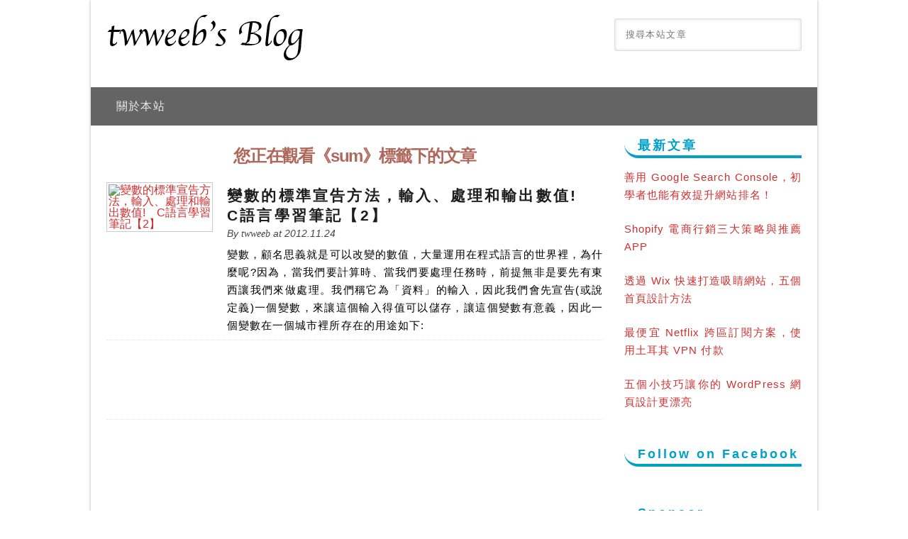

--- FILE ---
content_type: text/html; charset=UTF-8
request_url: https://twweeb.org/tag/sum/
body_size: 29710
content:
<!DOCTYPE html>
<html class="no-js" lang="zh-TW">
<head>
	<title>   sum-twweeb&#039;s Blog</title>
	<meta http-equiv="Content-Type" content="text/html; charset=UTF-8" />
	<meta name="robots" content="all" />
	<meta name="copyright" content="twweeb&#039;s Blog" />
	<meta name="revisit-after" content="1 days" />
	<meta name="rating" content="general" /> 
	<script src="//ajax.googleapis.com/ajax/libs/jquery/1.8.3/jquery.min.js?ver=1.8.3"></script>
	<link rel="alternate" type="application/rss+xml" title="RSS 2.0" href="https://twweeb.org/feed/" />
	<link rel="alternate" type="text/xml" title="RSS .92" href="https://twweeb.org/feed/rss/" />
	<link rel="alternate" type="application/atom+xml" title="twweeb&#039;s Blog Atom Feed" href="https://twweeb.org/feed/atom/" />
	<link rel="pingback" href="https://twweeb.org/xmlrpc.php" />
	<link rel="stylesheet" href="https://twweeb.org/wp-content/themes/itwweebpro/style.css?ver=1.0&author=twweeb" type="text/css" media="screen" />
	<link rel="apple-touch-icon" sizes="57x57" href="/images/site/apple-icon-57x57.png">
	<link rel="apple-touch-icon" sizes="60x60" href="/images/site/apple-icon-60x60.png">
	<link rel="apple-touch-icon" sizes="72x72" href="/images/site/apple-icon-72x72.png">
	<link rel="apple-touch-icon" sizes="76x76" href="/images/site/apple-icon-76x76.png">
	<link rel="apple-touch-icon" sizes="114x114" href="/images/site/apple-icon-114x114.png">
	<link rel="apple-touch-icon" sizes="120x120" href="/images/site/apple-icon-120x120.png">
	<link rel="apple-touch-icon" sizes="144x144" href="/images/site/apple-icon-144x144.png">
	<link rel="apple-touch-icon" sizes="152x152" href="/images/site/apple-icon-152x152.png">
	<link rel="apple-touch-icon" sizes="180x180" href="/images/site/apple-icon-180x180.png">
	<link rel="icon" type="image/png" sizes="192x192"  href="/images/site/android-icon-192x192.png">
	<link rel="icon" type="image/png" sizes="32x32" href="/images/site/favicon-32x32.png">
	<link rel="icon" type="image/png" sizes="96x96" href="/images/site/favicon-96x96.png">
	<link rel="icon" type="image/png" sizes="16x16" href="/images/site/favicon-16x16.png">
	<link rel="manifest" href="/manifest.json">
	<meta name="msapplication-TileColor" content="#ffffff">
	<meta name="msapplication-TileImage" content="/images/site/ms-icon-144x144.png">
	<meta name="theme-color" content="#ffffff">
	
	<script>$(function(){ $('nav > div > ul > li').hover(function(){ var _this = $(this), _subnav = _this.children('ul'); _subnav.stop(true, true).fadeIn(400);}, function(){ $(this).children('ul').stop(true, true).fadeOut(400); }); });</script>
	<script type="text/javascript" src="https://twweeb.org/wp-content/themes/itwweebpro/includes/jquery.masonry.min.js"></script>
<script type="text/JavaScript">
<!-- 
function MM_jumpMenu(targ,selObj,restore){ //v3.0
eval(targ+".location='"+selObj.options[selObj.selectedIndex].value+"'");
if (restore) selObj.selectedIndex=0;
}
//-->
</script><script async src="//pagead2.googlesyndication.com/pagead/js/adsbygoogle.js"></script><script>     (adsbygoogle = window.adsbygoogle || []).push({          google_ad_client: "ca-pub-3215074949429493",          enable_page_level_ads: true     });</script>
<!--[if lt IE 9]>
<script src="//html5shiv.googlecode.com/svn/trunk/html5.js"></script>
<![endif]--> 
<meta name='robots' content='max-image-preview:large' />
<link rel="alternate" type="application/rss+xml" title="訂閱《twweeb&#039;s Blog》&raquo; 標籤〈sum〉的資訊提供" href="https://twweeb.org/tag/sum/feed/" />
<script type="text/javascript">
window._wpemojiSettings = {"baseUrl":"https:\/\/s.w.org\/images\/core\/emoji\/14.0.0\/72x72\/","ext":".png","svgUrl":"https:\/\/s.w.org\/images\/core\/emoji\/14.0.0\/svg\/","svgExt":".svg","source":{"concatemoji":"https:\/\/twweeb.org\/wp-includes\/js\/wp-emoji-release.min.js?ver=6.2.8"}};
/*! This file is auto-generated */
!function(e,a,t){var n,r,o,i=a.createElement("canvas"),p=i.getContext&&i.getContext("2d");function s(e,t){p.clearRect(0,0,i.width,i.height),p.fillText(e,0,0);e=i.toDataURL();return p.clearRect(0,0,i.width,i.height),p.fillText(t,0,0),e===i.toDataURL()}function c(e){var t=a.createElement("script");t.src=e,t.defer=t.type="text/javascript",a.getElementsByTagName("head")[0].appendChild(t)}for(o=Array("flag","emoji"),t.supports={everything:!0,everythingExceptFlag:!0},r=0;r<o.length;r++)t.supports[o[r]]=function(e){if(p&&p.fillText)switch(p.textBaseline="top",p.font="600 32px Arial",e){case"flag":return s("\ud83c\udff3\ufe0f\u200d\u26a7\ufe0f","\ud83c\udff3\ufe0f\u200b\u26a7\ufe0f")?!1:!s("\ud83c\uddfa\ud83c\uddf3","\ud83c\uddfa\u200b\ud83c\uddf3")&&!s("\ud83c\udff4\udb40\udc67\udb40\udc62\udb40\udc65\udb40\udc6e\udb40\udc67\udb40\udc7f","\ud83c\udff4\u200b\udb40\udc67\u200b\udb40\udc62\u200b\udb40\udc65\u200b\udb40\udc6e\u200b\udb40\udc67\u200b\udb40\udc7f");case"emoji":return!s("\ud83e\udef1\ud83c\udffb\u200d\ud83e\udef2\ud83c\udfff","\ud83e\udef1\ud83c\udffb\u200b\ud83e\udef2\ud83c\udfff")}return!1}(o[r]),t.supports.everything=t.supports.everything&&t.supports[o[r]],"flag"!==o[r]&&(t.supports.everythingExceptFlag=t.supports.everythingExceptFlag&&t.supports[o[r]]);t.supports.everythingExceptFlag=t.supports.everythingExceptFlag&&!t.supports.flag,t.DOMReady=!1,t.readyCallback=function(){t.DOMReady=!0},t.supports.everything||(n=function(){t.readyCallback()},a.addEventListener?(a.addEventListener("DOMContentLoaded",n,!1),e.addEventListener("load",n,!1)):(e.attachEvent("onload",n),a.attachEvent("onreadystatechange",function(){"complete"===a.readyState&&t.readyCallback()})),(e=t.source||{}).concatemoji?c(e.concatemoji):e.wpemoji&&e.twemoji&&(c(e.twemoji),c(e.wpemoji)))}(window,document,window._wpemojiSettings);
</script>
<style type="text/css">
img.wp-smiley,
img.emoji {
	display: inline !important;
	border: none !important;
	box-shadow: none !important;
	height: 1em !important;
	width: 1em !important;
	margin: 0 0.07em !important;
	vertical-align: -0.1em !important;
	background: none !important;
	padding: 0 !important;
}
</style>
	<link rel='stylesheet' id='cf5_rps_css-css' href='https://twweeb.org/wp-content/plugins/related-posts-slider/styles/default/style.css?ver=2.2' type='text/css' media='all' />
<link rel='stylesheet' id='wp-block-library-css' href='https://twweeb.org/wp-includes/css/dist/block-library/style.min.css?ver=6.2.8' type='text/css' media='all' />
<link rel='stylesheet' id='classic-theme-styles-css' href='https://twweeb.org/wp-includes/css/classic-themes.min.css?ver=6.2.8' type='text/css' media='all' />
<style id='global-styles-inline-css' type='text/css'>
body{--wp--preset--color--black: #000000;--wp--preset--color--cyan-bluish-gray: #abb8c3;--wp--preset--color--white: #ffffff;--wp--preset--color--pale-pink: #f78da7;--wp--preset--color--vivid-red: #cf2e2e;--wp--preset--color--luminous-vivid-orange: #ff6900;--wp--preset--color--luminous-vivid-amber: #fcb900;--wp--preset--color--light-green-cyan: #7bdcb5;--wp--preset--color--vivid-green-cyan: #00d084;--wp--preset--color--pale-cyan-blue: #8ed1fc;--wp--preset--color--vivid-cyan-blue: #0693e3;--wp--preset--color--vivid-purple: #9b51e0;--wp--preset--gradient--vivid-cyan-blue-to-vivid-purple: linear-gradient(135deg,rgba(6,147,227,1) 0%,rgb(155,81,224) 100%);--wp--preset--gradient--light-green-cyan-to-vivid-green-cyan: linear-gradient(135deg,rgb(122,220,180) 0%,rgb(0,208,130) 100%);--wp--preset--gradient--luminous-vivid-amber-to-luminous-vivid-orange: linear-gradient(135deg,rgba(252,185,0,1) 0%,rgba(255,105,0,1) 100%);--wp--preset--gradient--luminous-vivid-orange-to-vivid-red: linear-gradient(135deg,rgba(255,105,0,1) 0%,rgb(207,46,46) 100%);--wp--preset--gradient--very-light-gray-to-cyan-bluish-gray: linear-gradient(135deg,rgb(238,238,238) 0%,rgb(169,184,195) 100%);--wp--preset--gradient--cool-to-warm-spectrum: linear-gradient(135deg,rgb(74,234,220) 0%,rgb(151,120,209) 20%,rgb(207,42,186) 40%,rgb(238,44,130) 60%,rgb(251,105,98) 80%,rgb(254,248,76) 100%);--wp--preset--gradient--blush-light-purple: linear-gradient(135deg,rgb(255,206,236) 0%,rgb(152,150,240) 100%);--wp--preset--gradient--blush-bordeaux: linear-gradient(135deg,rgb(254,205,165) 0%,rgb(254,45,45) 50%,rgb(107,0,62) 100%);--wp--preset--gradient--luminous-dusk: linear-gradient(135deg,rgb(255,203,112) 0%,rgb(199,81,192) 50%,rgb(65,88,208) 100%);--wp--preset--gradient--pale-ocean: linear-gradient(135deg,rgb(255,245,203) 0%,rgb(182,227,212) 50%,rgb(51,167,181) 100%);--wp--preset--gradient--electric-grass: linear-gradient(135deg,rgb(202,248,128) 0%,rgb(113,206,126) 100%);--wp--preset--gradient--midnight: linear-gradient(135deg,rgb(2,3,129) 0%,rgb(40,116,252) 100%);--wp--preset--duotone--dark-grayscale: url('#wp-duotone-dark-grayscale');--wp--preset--duotone--grayscale: url('#wp-duotone-grayscale');--wp--preset--duotone--purple-yellow: url('#wp-duotone-purple-yellow');--wp--preset--duotone--blue-red: url('#wp-duotone-blue-red');--wp--preset--duotone--midnight: url('#wp-duotone-midnight');--wp--preset--duotone--magenta-yellow: url('#wp-duotone-magenta-yellow');--wp--preset--duotone--purple-green: url('#wp-duotone-purple-green');--wp--preset--duotone--blue-orange: url('#wp-duotone-blue-orange');--wp--preset--font-size--small: 13px;--wp--preset--font-size--medium: 20px;--wp--preset--font-size--large: 36px;--wp--preset--font-size--x-large: 42px;--wp--preset--spacing--20: 0.44rem;--wp--preset--spacing--30: 0.67rem;--wp--preset--spacing--40: 1rem;--wp--preset--spacing--50: 1.5rem;--wp--preset--spacing--60: 2.25rem;--wp--preset--spacing--70: 3.38rem;--wp--preset--spacing--80: 5.06rem;--wp--preset--shadow--natural: 6px 6px 9px rgba(0, 0, 0, 0.2);--wp--preset--shadow--deep: 12px 12px 50px rgba(0, 0, 0, 0.4);--wp--preset--shadow--sharp: 6px 6px 0px rgba(0, 0, 0, 0.2);--wp--preset--shadow--outlined: 6px 6px 0px -3px rgba(255, 255, 255, 1), 6px 6px rgba(0, 0, 0, 1);--wp--preset--shadow--crisp: 6px 6px 0px rgba(0, 0, 0, 1);}:where(.is-layout-flex){gap: 0.5em;}body .is-layout-flow > .alignleft{float: left;margin-inline-start: 0;margin-inline-end: 2em;}body .is-layout-flow > .alignright{float: right;margin-inline-start: 2em;margin-inline-end: 0;}body .is-layout-flow > .aligncenter{margin-left: auto !important;margin-right: auto !important;}body .is-layout-constrained > .alignleft{float: left;margin-inline-start: 0;margin-inline-end: 2em;}body .is-layout-constrained > .alignright{float: right;margin-inline-start: 2em;margin-inline-end: 0;}body .is-layout-constrained > .aligncenter{margin-left: auto !important;margin-right: auto !important;}body .is-layout-constrained > :where(:not(.alignleft):not(.alignright):not(.alignfull)){max-width: var(--wp--style--global--content-size);margin-left: auto !important;margin-right: auto !important;}body .is-layout-constrained > .alignwide{max-width: var(--wp--style--global--wide-size);}body .is-layout-flex{display: flex;}body .is-layout-flex{flex-wrap: wrap;align-items: center;}body .is-layout-flex > *{margin: 0;}:where(.wp-block-columns.is-layout-flex){gap: 2em;}.has-black-color{color: var(--wp--preset--color--black) !important;}.has-cyan-bluish-gray-color{color: var(--wp--preset--color--cyan-bluish-gray) !important;}.has-white-color{color: var(--wp--preset--color--white) !important;}.has-pale-pink-color{color: var(--wp--preset--color--pale-pink) !important;}.has-vivid-red-color{color: var(--wp--preset--color--vivid-red) !important;}.has-luminous-vivid-orange-color{color: var(--wp--preset--color--luminous-vivid-orange) !important;}.has-luminous-vivid-amber-color{color: var(--wp--preset--color--luminous-vivid-amber) !important;}.has-light-green-cyan-color{color: var(--wp--preset--color--light-green-cyan) !important;}.has-vivid-green-cyan-color{color: var(--wp--preset--color--vivid-green-cyan) !important;}.has-pale-cyan-blue-color{color: var(--wp--preset--color--pale-cyan-blue) !important;}.has-vivid-cyan-blue-color{color: var(--wp--preset--color--vivid-cyan-blue) !important;}.has-vivid-purple-color{color: var(--wp--preset--color--vivid-purple) !important;}.has-black-background-color{background-color: var(--wp--preset--color--black) !important;}.has-cyan-bluish-gray-background-color{background-color: var(--wp--preset--color--cyan-bluish-gray) !important;}.has-white-background-color{background-color: var(--wp--preset--color--white) !important;}.has-pale-pink-background-color{background-color: var(--wp--preset--color--pale-pink) !important;}.has-vivid-red-background-color{background-color: var(--wp--preset--color--vivid-red) !important;}.has-luminous-vivid-orange-background-color{background-color: var(--wp--preset--color--luminous-vivid-orange) !important;}.has-luminous-vivid-amber-background-color{background-color: var(--wp--preset--color--luminous-vivid-amber) !important;}.has-light-green-cyan-background-color{background-color: var(--wp--preset--color--light-green-cyan) !important;}.has-vivid-green-cyan-background-color{background-color: var(--wp--preset--color--vivid-green-cyan) !important;}.has-pale-cyan-blue-background-color{background-color: var(--wp--preset--color--pale-cyan-blue) !important;}.has-vivid-cyan-blue-background-color{background-color: var(--wp--preset--color--vivid-cyan-blue) !important;}.has-vivid-purple-background-color{background-color: var(--wp--preset--color--vivid-purple) !important;}.has-black-border-color{border-color: var(--wp--preset--color--black) !important;}.has-cyan-bluish-gray-border-color{border-color: var(--wp--preset--color--cyan-bluish-gray) !important;}.has-white-border-color{border-color: var(--wp--preset--color--white) !important;}.has-pale-pink-border-color{border-color: var(--wp--preset--color--pale-pink) !important;}.has-vivid-red-border-color{border-color: var(--wp--preset--color--vivid-red) !important;}.has-luminous-vivid-orange-border-color{border-color: var(--wp--preset--color--luminous-vivid-orange) !important;}.has-luminous-vivid-amber-border-color{border-color: var(--wp--preset--color--luminous-vivid-amber) !important;}.has-light-green-cyan-border-color{border-color: var(--wp--preset--color--light-green-cyan) !important;}.has-vivid-green-cyan-border-color{border-color: var(--wp--preset--color--vivid-green-cyan) !important;}.has-pale-cyan-blue-border-color{border-color: var(--wp--preset--color--pale-cyan-blue) !important;}.has-vivid-cyan-blue-border-color{border-color: var(--wp--preset--color--vivid-cyan-blue) !important;}.has-vivid-purple-border-color{border-color: var(--wp--preset--color--vivid-purple) !important;}.has-vivid-cyan-blue-to-vivid-purple-gradient-background{background: var(--wp--preset--gradient--vivid-cyan-blue-to-vivid-purple) !important;}.has-light-green-cyan-to-vivid-green-cyan-gradient-background{background: var(--wp--preset--gradient--light-green-cyan-to-vivid-green-cyan) !important;}.has-luminous-vivid-amber-to-luminous-vivid-orange-gradient-background{background: var(--wp--preset--gradient--luminous-vivid-amber-to-luminous-vivid-orange) !important;}.has-luminous-vivid-orange-to-vivid-red-gradient-background{background: var(--wp--preset--gradient--luminous-vivid-orange-to-vivid-red) !important;}.has-very-light-gray-to-cyan-bluish-gray-gradient-background{background: var(--wp--preset--gradient--very-light-gray-to-cyan-bluish-gray) !important;}.has-cool-to-warm-spectrum-gradient-background{background: var(--wp--preset--gradient--cool-to-warm-spectrum) !important;}.has-blush-light-purple-gradient-background{background: var(--wp--preset--gradient--blush-light-purple) !important;}.has-blush-bordeaux-gradient-background{background: var(--wp--preset--gradient--blush-bordeaux) !important;}.has-luminous-dusk-gradient-background{background: var(--wp--preset--gradient--luminous-dusk) !important;}.has-pale-ocean-gradient-background{background: var(--wp--preset--gradient--pale-ocean) !important;}.has-electric-grass-gradient-background{background: var(--wp--preset--gradient--electric-grass) !important;}.has-midnight-gradient-background{background: var(--wp--preset--gradient--midnight) !important;}.has-small-font-size{font-size: var(--wp--preset--font-size--small) !important;}.has-medium-font-size{font-size: var(--wp--preset--font-size--medium) !important;}.has-large-font-size{font-size: var(--wp--preset--font-size--large) !important;}.has-x-large-font-size{font-size: var(--wp--preset--font-size--x-large) !important;}
.wp-block-navigation a:where(:not(.wp-element-button)){color: inherit;}
:where(.wp-block-columns.is-layout-flex){gap: 2em;}
.wp-block-pullquote{font-size: 1.5em;line-height: 1.6;}
</style>
<script type='text/javascript' src='https://twweeb.org/wp-includes/js/jquery/jquery.min.js?ver=3.6.4' id='jquery-core-js'></script>
<script type='text/javascript' src='https://twweeb.org/wp-includes/js/jquery/jquery-migrate.min.js?ver=3.4.0' id='jquery-migrate-js'></script>
<link rel="https://api.w.org/" href="https://twweeb.org/wp-json/" /><link rel="alternate" type="application/json" href="https://twweeb.org/wp-json/wp/v2/tags/150" /><link rel="EditURI" type="application/rsd+xml" title="RSD" href="https://twweeb.org/xmlrpc.php?rsd" />
<link rel="wlwmanifest" type="application/wlwmanifest+xml" href="https://twweeb.org/wp-includes/wlwmanifest.xml" />
<meta name="generator" content="WordPress 6.2.8" />
	<style type="text/css">.rps_sldrtitle{font-family:Arial,Helvetica,sans-serif;font-size:14px;font-weight:bold;font-style:normal;color:#333333;}.rps_wrapper{height:250px;background:#FFFFFF;color:#333333;border:0px solid ;font-family:Verdana,Geneva,sans-serif;font-size:12px;line-height:16px;}.rps_wrapper div.h1div{font-size:16px;line-height:20px;font-family:Georgia,Times New Roman,Times,serif;font-weight:bold;font-style:normal;border-bottom:0px solid #DFDFDF;}.rps_wrapper div.h1div a{color:#444444 !important;}.rps_wrapper div.h2div{font-family:Verdana,Geneva,sans-serif;font-size:12px;font-weight:bold;font-style:normal;color:#444444;line-height:16px;}.rps_content{border:0px solid #DFDFDF;top:260px;background-color:#f1f1f1;}img.rps_thumb{width:100px% !important;max-height:80px !important;float:left;margin:0 5px 5px 0 !important;}.rps_content div.pdiv{border-top:0px solid ;}a.rps_more{color:#ffffff !important;border:0px solid #DFDFDF;background-color: #00a0c8;}.rps_item{border:0px solid #DFDFDF;background:#f1f1f1;}.rps_item:hover div.h2div,.rps_list .selected div.h2div,.rps_item:active div.h2div{color:#ffffff;}.rps_item:hover, .selected{border-color:#00a0c8;background-color: #00a0c8;}</style>
    <script type="text/javascript">
	window._wp_rp_static_base_url = 'https://wprp.sovrn.com/static/';
	window._wp_rp_wp_ajax_url = "https://twweeb.org/wp-admin/admin-ajax.php";
	window._wp_rp_plugin_version = '3.6.4';
	window._wp_rp_post_id = '1790';
	window._wp_rp_num_rel_posts = '8';
	window._wp_rp_thumbnails = true;
	window._wp_rp_post_title = '%E8%AE%8A%E6%95%B8%E7%9A%84%E6%A8%99%E6%BA%96%E5%AE%A3%E5%91%8A%E6%96%B9%E6%B3%95%EF%BC%8C%E8%BC%B8%E5%85%A5%E3%80%81%E8%99%95%E7%90%86%E5%92%8C%E8%BC%B8%E5%87%BA%E6%95%B8%E5%80%BC%21%E3%80%80C%E8%AA%9E%E8%A8%80%E5%AD%B8%E7%BF%92%E7%AD%86%E8%A8%98%E3%80%902%E3%80%91';
	window._wp_rp_post_tags = ['%3F%3F%3F%3F', 'sum', 'foundation', 'c%3F%3F', 'code', 'c', '%3F%3F%3F%3F', 'c%2Fc%2B%2B', 'int', 'ab', 'div', 'return'];
	window._wp_rp_promoted_content = true;
</script>
<link rel="stylesheet" href="https://twweeb.org/wp-content/plugins/wordpress-23-related-posts-plugin/static/themes/vertical.css?version=3.6.4" />
<style type="text/css">
.related_post_title {
}
ul.related_post {
}
ul.related_post li {
}
ul.related_post li a {
}
ul.related_post li img {
}</style>
<script>
  (function(i,s,o,g,r,a,m){i['GoogleAnalyticsObject']=r;i[r]=i[r]||function(){
  (i[r].q=i[r].q||[]).push(arguments)},i[r].l=1*new Date();a=s.createElement(o),
  m=s.getElementsByTagName(o)[0];a.async=1;a.src=g;m.parentNode.insertBefore(a,m)
  })(window,document,'script','//www.google-analytics.com/analytics.js','ga');

  ga('create', 'UA-26190218-1', 'auto');
  ga('send', 'pageview');

</script>
</head>
	<body>
<div id="fb-root"></div><script>(function(d, s, id) {
  var js, fjs = d.getElementsByTagName(s)[0];
  if (d.getElementById(id)) return;
  js = d.createElement(s); js.id = id;
  js.src = "//connect.facebook.net/zh_TW/all.js#xfbml=1&appId=254396968020242";
  fjs.parentNode.insertBefore(js, fjs);
}(document, 'script', 'facebook-jssdk'));</script>
		<header id="header">
		<div id="header-content">
		<div id="title">
			<h1><a href="https://twweeb.org" >twweeb&#039;s Blog</a></h1>
		</div>
		<div id="search">
			<form name="twweeb-gse" action="https://twweeb.org/" method="get">
			<input type="text" placeholder="搜尋本站文章" onFocus="if(this.value==this.defaultValue) this.value=''" onBlur="if(this.value=='') this.value=this.defaultValue" name="s" id="keyword" size="28" />
			<input type="submit" value="搜尋" title="搜尋站內文章" style="display:none;"/>
			</form>
		</div></div>
		</header>
		<div class="fixed"></div>
			<nav id="nav-menu">
			<div class="menu-page-container"><ul id="menu-page" class="menu"><li id="menu-item-2415" class="menu-item menu-item-type-post_type menu-item-object-page menu-item-2415"><a href="https://twweeb.org/about/">關於本站</a></li>
</ul></div>			</nav>
		<div class="fixed"></div>
		<div id="content"> 
	<div id="main">
			<h2 class="archive">您正在觀看《sum》標籤下的文章</h3>
 			<div class="posts-list">
							<article id="post-1790" class="post-1790 post type-post status-publish format-standard hentry category-cc category-programming-language tag-c tag-code tag-foundation tag-sum tag-two-num-sum tag-236">
				<div class="entry">
					<div class="thumb">	<a title="變數的標準宣告方法，輸入、處理和輸出數值!　C語言學習筆記【2】" href="https://twweeb.org/variables-int-input-process-output/">
	<img src="https://twweeb.org/wp-content/themes/itwweebpro/includes/timthumb.php?src=https://postimages.twweeb.org/c-language-study/variables-int-input-process-output/01.png&h=150&w=150&zc=1&q=100" class="imgthumb" alt="變數的標準宣告方法，輸入、處理和輸出數值!　C語言學習筆記【2】" /></a>
</div>
					<div class="content">
						<h2><a class="title entry-title" href="https://twweeb.org/variables-int-input-process-output/" title="變數的標準宣告方法，輸入、處理和輸出數值!　C語言學習筆記【2】" rel="bookmark">變數的標準宣告方法，輸入、處理和輸出數值!　C語言學習筆記【2】</a></h2>
						<div class="meta">
							By <span class="vcard author"><i><span class="fn">twweeb</span></i></span> at <span class="updated">2012.11.24</span></div>
						<p>變數，顧名思義就是可以改變的數值，大量運用在程式語言的世界裡，為什麼呢?因為，當我們要計算時、當我們要處理任務時，前提無非是要先有東西讓我們來做處理。我們稱它為「資料」的輸入，因此我們會先宣告(或說定義)一個變數，來讓這個輸入得值可以儲存，讓這個變數有意義，因此一個變數在一個城市裡所存在的用途如下:</p>
											</div></div>
				</article>
									<div class="ads-post">
					<script type="text/javascript"><!--
					google_ad_client = "ca-pub-3215074949429493";
					/* twweeb-posts */
					google_ad_slot = "9637051695";
					google_ad_width = 468;
					google_ad_height = 60;
					//-->
					</script>
					<script type="text/javascript"
					src="https://pagead2.googlesyndication.com/pagead/show_ads.js">
					</script>
					</div>
                                                                         </div><!-- /post-->
           <nav id="page-navigate">
			           </nav>
				</div><!-- main END -->
			<aside id="sidebar">

		<div class="sidebar">
		<h3>最新文章</h3>
		<ul>
											<li>
					<a href="https://twweeb.org/improve-page-ranking-with-google-search-console/">善用 Google Search Console，初學者也能有效提升網站排名！</a>
									</li>
											<li>
					<a href="https://twweeb.org/shopify-ecommerce-marketing-strategies-and-helpful-app/">Shopify 電商行銷三大策略與推薦 APP</a>
									</li>
											<li>
					<a href="https://twweeb.org/five-tips-to-make-homepage-eye-catching-using-wix/">透過 Wix 快速打造吸睛網站，五個首頁設計方法</a>
									</li>
											<li>
					<a href="https://twweeb.org/the-cheapest-netflix-subscription-via-vpn/">最便宜 Netflix 跨區訂閱方案，使用土耳其 VPN 付款</a>
									</li>
											<li>
					<a href="https://twweeb.org/five-tips-to-make-wordpress-eye-catching/">五個小技巧讓你的 WordPress 網頁設計更漂亮</a>
									</li>
					</ul>

		</div><div class="widget_text sidebar"><h3>Follow on Facebook</h3><div class="textwidget custom-html-widget"><div data-href="https://www.facebook.com/twweeb/" data-tabs="timeline" data-width="250" data-height="350" data-small-header="true" data-adapt-container-width="false" data-hide-cover="false" data-show-facepile="false" class="fb-page fb_iframe_widget" fb-xfbml-state="rendered" fb-iframe-plugin-query="adapt_container_width=false&amp;app_id=113869198637480&amp;container_width=734&amp;height=350&amp;hide_cover=false&amp;href=https%3A%2F%2Fwww.facebook.com%2Ftwweeb%2F&amp;locale=en_US&amp;sdk=joey&amp;show_facepile=false&amp;small_header=true&amp;tabs=timeline&amp;width=250"><span style="vertical-align: bottom; width: 250px; height: 350px;"><iframe name="f179705d143c774" data-testid="fb:page Facebook Social Plugin" title="fb:page Facebook Social Plugin" allowtransparency="true" allowfullscreen="true" scrolling="no" allow="encrypted-media" style="border: medium none; visibility: visible; width: 250px; height: 350px;" src="https://www.facebook.com/v10.0/plugins/page.php?adapt_container_width=false&amp;app_id=113869198637480&amp;channel=https%3A%2F%2Fstaticxx.facebook.com%2Fx%2Fconnect%2Fxd_arbiter%2F%3Fversion%3D46%23cb%3Df3d0b3316144d2c%26domain%3Ddevelopers.facebook.com%26origin%3Dhttps%253A%252F%252Fdevelopers.facebook.com%252Ff38121f65e437ae%26relation%3Dparent.parent&amp;container_width=734&amp;height=350&amp;hide_cover=false&amp;href=https%3A%2F%2Fwww.facebook.com%2Ftwweeb%2F&amp;locale=en_US&amp;sdk=joey&amp;show_facepile=false&amp;small_header=true&amp;tabs=timeline&amp;width=250" class="" width="250px" height="350px" frameborder="0"></iframe></span></div></div></div><div class="sidebar"><h3>Sponsor</h3>			<div class="textwidget"><div class="textwidget">
<div id="patronage">
<form action="https://www.paypal.com/cgi-bin/webscr" method="post" style="margin: 0px auto; text-align: center; display: block;" target="_blank"> 
<input type="hidden" name="cmd" value="_xclick">
<input type="hidden" name="business" value="twweeb.org@gmail.com">
<input type="hidden" name="lc" value="TW">
<input type="hidden" name="item_name" value="Patronage TWweeb">
<input type="hidden" name="button_subtype" value="services">
<input type="hidden" name="item_number" value="patronage">
<input type="hidden" name="button_subtype" value="services">
<input type="hidden" name="no_note" value="0">
<input type="hidden" name="currency_code" value="TWD">
<input type="hidden" name="bn" value="PP-BuyNowBF:btn_buynowCC_LG_wCUP.gif:NonHostedGuest">
<select name="os0">
	<option value="(1)" >(1) NT$100 TWD</option>
	<option value="(2)" >(2) NT$300 TWD</option>
	<option value="(3)" >(3) NT$500 TWD</option>
	<option value="(4)" >(4) NT$1,000 TWD</option>
	<option value="(5)" >(5) NT$2,000 TWD</option>
</select>
<input type="hidden" name="currency_code" value="TWD">
<input type="hidden" name="option_select0" value="(1)">
<input type="hidden" name="option_amount0" value="100">
<input type="hidden" name="option_select1" value="(2)">
<input type="hidden" name="option_amount1" value="300">
<input type="hidden" name="option_select2" value="(3)">
<input type="hidden" name="option_amount2" value="500">
<input type="hidden" name="option_select3" value="(4)">
<input type="hidden" name="option_amount3" value="1000">
<input type="hidden" name="option_select4" value="(5)">
<input type="hidden" name="option_amount4" value="2000">
<input type="hidden" name="option_index" value="0">
<input type="submit" border="0" value="PayPal贊助" title="(PayPal)贊助 TWweeb" name="submit" alt="PayPal贊助" style="margin-top:10px;">
</form>
</div>
<div class="oneway"></div></div></div>
		</div><div class="widget_text sidebar"><div class="textwidget custom-html-widget"><div id="sideads" class="" style="text-align: center;">
<script async src="//pagead2.googlesyndication.com/pagead/js/adsbygoogle.js"></script>
<!-- twweeb-sidebar-160 -->
<ins class="adsbygoogle"
     style="display:inline-block;width:160px;height:600px"
     data-ad-client="ca-pub-3215074949429493"
     data-ad-slot="3732690490"></ins>
<script>
(adsbygoogle = window.adsbygoogle || []).push({});
</script>
</div></div></div></aside>			<div class="fixed"></div>
				</div><!-- content END -->
			<div class="fixed"></div>
			<div class="copyright">CopyRight・2026・<a href="http://tw.wordpress.org/" title="WordPress.Org" target="_blank">WordPress</a> Open Source Technique・<a href="https://twnoc.net/whmcs/aff.php?aff=1386" title="技術提供：遠振資訊" target="_blank">遠振資訊</a>・<a href="/about/" title="關於本站">關於本站</a>・<a href="/privacy-policy/" title="隱私權政策">隱私權政策</a></div>
			<div class="fixed"></div>
			    <script type="text/javascript">
	  var rps_ht = 250	</script>
<script type='text/javascript' src='https://twweeb.org/wp-content/plugins/related-posts-slider/js/jquery.easing.1.3.js?ver=2.2' id='cf5_easing-js'></script>
<script type='text/javascript' src='https://twweeb.org/wp-content/plugins/related-posts-slider/js/cf5.rps.js?ver=2.2' id='cf5_rps-js'></script>
	</body>
</html>

--- FILE ---
content_type: text/html; charset=utf-8
request_url: https://www.google.com/recaptcha/api2/aframe
body_size: 250
content:
<!DOCTYPE HTML><html><head><meta http-equiv="content-type" content="text/html; charset=UTF-8"></head><body><script nonce="OpLioJNUy89Qk2_FDhKCAw">/** Anti-fraud and anti-abuse applications only. See google.com/recaptcha */ try{var clients={'sodar':'https://pagead2.googlesyndication.com/pagead/sodar?'};window.addEventListener("message",function(a){try{if(a.source===window.parent){var b=JSON.parse(a.data);var c=clients[b['id']];if(c){var d=document.createElement('img');d.src=c+b['params']+'&rc='+(localStorage.getItem("rc::a")?sessionStorage.getItem("rc::b"):"");window.document.body.appendChild(d);sessionStorage.setItem("rc::e",parseInt(sessionStorage.getItem("rc::e")||0)+1);localStorage.setItem("rc::h",'1768681730235');}}}catch(b){}});window.parent.postMessage("_grecaptcha_ready", "*");}catch(b){}</script></body></html>

--- FILE ---
content_type: text/css
request_url: https://twweeb.org/wp-content/themes/itwweebpro/style.css?ver=1.0&author=twweeb
body_size: 19843
content:
/*
Theme Name: iTWweeb Pro 1
Theme URI: http://twweeb.org/
Description: 
Version: 1.0
Author: TWweeb
Author URI: http://twweeb.org/
Tags: blue, jquery, slider, swipeUI, blog, customized, custom-menu, theme-options, two-columns, 客製選項, 後臺控制
*/
/* Reset */
html, body, div, span, applet, object, iframe, 
h1, h2, h3, h4, h5, h6, p, blockquote, pre, 
a, abbr, acronym, address, big, cite, code, 
del, dfn, em, img, ins, kbd, q, s, samp, 
small, strike, strong, sub, sup, tt, var, 
b, u, i, center, 
dl, dt, dd, ol, ul, li, 
fieldset, form, label, legend, 
table, caption, tbody, tfoot, thead, tr, th, td, 
article, aside, canvas, details, embed, 
figure, figcaption, footer, header, hgroup, 
menu, nav, output, ruby, section, summary, 
time, mark, audio, video {
	margin : 0;
	padding : 0;
	border : 0;
	font-size : 100%;
	font : inherit;
	vertical-align : baseline;
}
/* HTML5 display-role reset for older browsers */
article, aside, details, figcaption, figure, footer, header, hgroup, menu, nav, section {display : block;}
body {line-height : 1;}
ol, ul {list-style : none;}
blockquote, q {quotes : none;}
blockquote:before, 
blockquote:after, 
q:before, 
q:after {
	content : none;
}
table {border-collapse : collapse;border-spacing : 0;}
* {margin : 0 auto;}
/* Start */
/* Classical elements */
p, ul, ol, dl, blockquote, table, nav {
	font-size : 15px;
	line-height : 1.7em;;
	letter-spacing : 0.07em;
	margin : 15px 0;
	text-align : justify;
}

figcaption{
	margin:0 auto;
	text-align: center;
	color: #999;
	font-size: 80%;
	padding:5px 0;
}

img, 
a img {
	border : 0;
	}
p {
	font : 15px/1.7em Roboto, PingFang, '黑體-繁', 'Heiti TC', '蘋果儷中黑', 'Apple LiGothic Medium', '微軟正黑體', 'Microsoft JhengHei', sans-serif;
	letter-spacing : 0.07em;
	margin : 15px 0;
	text-align : justify;
}
.aligncenter {
	display: block;
	margin-left: auto;
	margin-right: auto;
}

.alignleft {
	float: left;
}

.alignright {
	float: right;
}
a {
	text-decoration : none;
	outline : none;
	hlbr : expression(this.onFocus=this.blur());
	color: #D02E2E;
}
a:hover {
	text-decoration : none;
	outline : none;
	hlbr : expression(this.onFocus=this.blur());
}
.entry > .context a:hover{
	text-decoration : none;
	border-bottom: 1px dashed #D02E2E;
}
h1, h2, h3, h4, h5, h6 {
	font-weight : 700;
	letter-spacing : -0.05em;
	margin : 10px 0 0;
	font-family : Roboto, PingFang, '黑體-繁', 'Heiti TC', '蘋果儷中黑', 'Apple LiGothic Medium', '微軟正黑體', 'Microsoft JhengHei', sans-serif;
}
h1 {font-size : 2em;}
h2 {font-size : 1.5em;}
h3 {font-size : 1.125em;}
h4 {font-size : 1.125em;}
h5 {font-size : 0.99em;}
h6 {font-size : 0.85em;}
html { 
	/*background:#f2f2f2;*/
	background:url('img/bg.png') repeat scroll 0 0 transparent;
	background-attachment: fixed;
	width:100%;
	height:100%;
}
body {
	position:relative;
	z-index:1;
	min-height:100%;
	width:980px;
	margin:0 auto;
	padding:0 22px;
	background:#fff;
	border:1px solid #d9d9d9;
	font-family : Roboto, PingFang, '黑體-繁', 'Heiti TC', '蘋果儷中黑', 'Apple LiGothic Medium', '微軟正黑體', 'Microsoft JhengHei', sans-serif;
	overflow-x:hidden;
	overflow-y:auto;
	*overflow-y:visible;
	-webkit-box-shadow:0 0 4px rgba(0,0,0,.3);
	   -moz-box-shadow:0 0 4px rgba(0,0,0,.3);
	        box-shadow:0 0 4px rgba(0,0,0,.3);
}
body:nth-child(1n) {border:none; }
body:before {
	content:'.';
	display:block;
	height:0;
	clear:both;
	visibility:hidden;
}

pre {
	padding: 10px 5px 10px 22px;
	margin: 10px 15px;
	border: 1px solid #CCC;
	font:13px/120% 'Courier New';
	letter-spacing: 0.07em;
	background: #F5F5F5 url(img/code.gif) no-repeat scroll left top;	
	text-align: justify;
	overflow: auto;
	color:#333;
}
em,i {font-family: Georgia,"Times New Roman","Bitstream Charter",Times,serif;font-style: italic;}
code, kbd {background:#DDD; padding:2px; border:1px solid #ccc;color:#000;margin:0 1px;}
strong, b {font-weight:bold;}
blockquote {
	margin:0.8em 20px;
	border-left: 5px solid rgb(0, 187, 0);
	padding: 10px 10px 5px;
	word-wrap: break-word;
	font-size: 0.875em;
	background: #EBEBEB;
	color: rgb(29,29,29);
}
ul, ol{
	padding-left:20px;
}
ol li {
	list-style: decimal;
	padding-bottom: 1em;
}
ul li {
	list-style:disc;
	padding-bottom: 1em;
}

blockquote ol{
     list-style-type: upper-roman;
}
blockquote ul, blockquote ol{
    margin-left:10px;
}
blockquote ol{
     list-style-type: upper-roman;
}
.entry blockquote img {max-width:95%;height:auto;}
.fixed{
	clear:both;
}
header#header {
	width:100%;
	display:inline-block;
	padding:10px 0;
}
div#title {
	width:400px;
	height:66px;
	float:left;
}
div#title h1 > a{
	background:url("/images/site/logo.png") no-repeat scroll 0 0 transparent;
	text-indent: -999em;
	display: block;
	width:359px;
	height:66px;
	margin:0;
	padding:0;
}
div#search {
	float:right;
	padding:1rem 0;
}
div#search input {
	padding:0.9rem;
	border-radius:3px;
	-webkit-border-radius : 3px;
	-moz-border-radius : 3px;
	box-shadow: 0px 0px 5px rgb(221, 221, 221) inset;
	background-color: rgb(255, 255, 255);
	border: 1px solid rgb(221, 221, 221);
	color: rgba(29, 29, 29, 0.5);
	letter-spacing:0.09rem;
}
div#search input:hover,
div#search input:focus {
	color: rgba(29, 29, 29, 1);
}

.whnm{
    margin: 0.4rem 0;
    padding: 0.3rem 0;
    width: 100%;
    font: 0.87em "微軟正黑體","Microsoft JhengHei";
    border-bottom:1px solid #f1f1f1;
}
.whnm li {
	float: left;
	list-style: none;
}
.whnm li a {
	text-decoration: none;
}
.whnm li a span[itemprop="title"]:hover{
	text-decoration: underline;
}
.back_post {
    margin-bottom: 5px;
    width: 700px;
    font: 0.87em "微軟正黑體","Microsoft JhengHei";
}
.next_post {
    border-bottom: 1px dotted #EEEEEE;
    width: 700px;
    font: 0.87em "微軟正黑體","Microsoft JhengHei";
    margin-bottom: 3px;
    padding-bottom: 3px;
    text-align: right;
}
/** Menu **/
#nav-menu {
	width:1024px;
	background:rgb(100,100,100);
	margin: 5px 0 5px -22px;
}
#nav-menu ul,
#nav-menu li {
	padding:0;
	list-style:disc;
}
#nav-menu > div > ul {
	padding:0 22px;
	width:980px;
	margin: 22px 0 0 0;
	overflow-x:hidden;
	overflow-y:auto;
	*overflow-y:visible;
}
#nav-menu ul > li {float:left;}
#nav-menu a{
	padding: 0.9rem;
	font-size: 1rem;
	display:block;
	-moz-transition : all 0.2s;
	-webkit-transition : all 0.2s;
	-o-transition : all 0.2s;
	color : #EBEBEB;
}
#nav-menu a:hover {
	color:rgb(255,255,255);
	text-decoration : none;
}
#nav-menu ul li {
	display: inline-block;
	text-align: left;
}
#nav-menu ul li:hover > ul {
	display : block;
	opacity: 100;
}
#nav-menu ul ul {
	background:rgb(100,100,100);
	display : none;
	z-index : 10;
	margin:0;
	opacity: 0;
	overflow-x:hidden;
	overflow-y:auto;
	*overflow-y:visible;
	position : absolute;
}
#nav-menu ul ul a {
	width : 200px;
	border: 1px solid #eee;
	border-top: none;
	letter-spacing: 0;
	padding: 0.9rem;
	position: relative;
	width: 200px;
}
#content {
	width:980px;
	display:inline-block;
}
#main {
	width:700px;
	margin:0 10px 0 0;
	float:left;
}
.imgthumb {
	width:150px;
	height:150px;
	border:1px solid #CCC;
	margin:5px 6px 5px 0;
	padding:2px;
}
#main article{
	border-bottom:1px dotted #E6E6E6;
	margin-bottom:20px;
}
.entry {
	width:700px;
	margin:0;
	display:inline-block;
}
.entry p {
	margin-bottom:5px;
	margin-top:10px;
}
.entry img {
	max-width:690px;
	height:auto;
}
.entry h2 {
	font-size: 1.3rem;
	line-height: 1.39;
	letter-spacing: 0.2rem;
}
.entry a.title {
	color:rgb(29,29,29);
}
.entry a.title:hover{
	color:rgb(150,150,150);
	text-decoration:none;
}
.entry .meta {
	font-size:0.9rem;
	font-style: italic;
	color:rgb(70,70,70);
	padding:0.3rem 0 0;
}
.entry .content {
	width:530px;
	float:right;
}
.entry a.title h2 {
	margin:0;
}

.entry .thumb{
	width:156px;
	float:left;
}
.entry h3 {
	padding: 0.7rem;
	background: rgb(0,204,255); /* Old browsers */
	background: linear-gradient(to bottom,  rgba(242,246,248,1) 0%,rgba(198,246,255,1) 0%,rgba(148,225,247,1) 100%,rgba(224,239,249,1) 100%); /* W3C */
	-webkit-border-radius : 5px;
	-moz-border-radius : 5px;
	border-radius : 5px;
	border: 2px solid #F6F6F6;
	margin: 30px 0 0;
	letter-spacing:0.25rem;
}

.entry h4 {
	padding: 0.7rem;
	margin: 15px 0;
	letter-spacing:0.1rem;
	font-size: 1.05em;
}

.l-box {width:320px;padding:5px;background:rgba(153,248,255,0.75);border-radius: 1px; float:left; margin:10px;text-align: center;transition:all 0.3s;border-radius: 4px;}
.l-box:hover {background:rgba(153,248,255,0.6);}
.l-description {margin:0 0.2rem;padding:0.3rem 0;width:305px;line-height:1.7rem;text-align:left;font-size:0.93rem;font-family: Roboto, PingFang, '黑體-繁', 'Heiti TC', '蘋果儷中黑', 'Apple LiGothic Medium', '微軟正黑體', 'Microsoft JhengHei', sans-serif;}

.archive {
    padding:1rem 0 0;
	text-align:center;
	margin-bottom:20px;
    color:#AF685B;
    font-family: Roboto, PingFang, '黑體-繁', 'Heiti TC', '蘋果儷中黑', 'Apple LiGothic Medium', '微軟正黑體', 'Microsoft JhengHei', sans-serif;
}
/* FlexSlider
*********************************/
/** Reset **/
.flex-container a:active,
.flexslider a:active,
.flex-container a:focus,
.flexslider a:focus  {outline: none;}
.slides,
.flex-control-nav,
.flex-direction-nav {margin: 0; padding: 0; list-style: none;}
/** FlexSlider Necessary Styles **/
section.slider {margin: 20px 0 10px;}
.flexslider {margin: 0; padding: 0;}
.flexslider .slides > li {display: none; -webkit-backface-visibility: hidden;} 
.flexslider .slides img {width: 100%; display: block;height:300px;}
.flex-pauseplay span {text-transform: capitalize;}
.slides:after {content: "\0020"; display: block; clear: both; visibility: hidden; line-height: 0; height: 0;}
.flexslider { margin: 0; background: #fff; border: 4px solid #fff; position: relative; -webkit-border-radius: 4px; -moz-border-radius: 4px; -o-border-radius: 4px; border-radius: 4px; -webkit-box-shadow: 0 1px 4px rgba(0,0,0,.2); -moz-box-shadow: 0 1px 4px rgba(0,0,0,.2); -o-box-shadow: 0 1px 4px rgba(0,0,0,.2); box-shadow: 0 1px 4px rgba(0,0,0,.2); zoom: 1; }
.flex-viewport { max-height: 2000px; -webkit-transition: all 1s ease; -moz-transition: all 1s ease; -o-transition: all 1s ease; transition: all 1s ease; }
.loading .flex-viewport { max-height: 300px; }
.flexslider .slides { zoom: 1; }
.carousel li { margin-right: 5px; }
.flex-control-nav {position: absolute; bottom:3.17rem;}
.flex-control-nav li {margin: 0; display: inline-block; zoom: 1; *display: inline;}
.flex-control-paging li a {width: 15rem; height: 0.58rem; display: block; background: #666; background: rgba(255,255,255); cursor: pointer; text-indent: -9999px; }
.flex-control-paging li a:hover { background: #333; background: rgb(0,204,255); }
.flex-control-paging li a.flex-active { background: #000; background: rgb(0,204,255); cursor: default; }
.flex-control-thumbs {margin: 5px 0 0; position: static; overflow: hidden;}
.flex-control-thumbs li {width: 25%; float: left; margin: 0;}
.flex-control-thumbs img {width: 100%; display: block; opacity: .7; cursor: pointer;}
.flex-control-thumbs img:hover {opacity: 1;}
.flex-control-thumbs .flex-active {opacity: 1; cursor: default;}
.descriptions {position:absolute;color:rgb(250,250,250);bottom:0;padding:0.6rem 0;width:972px;text-align:right;z-index:1; background:rgba(29,29,29,0.8);}
.descriptions .text {padding: 1rem;font:1.2rem/1.6rem "微軟正黑體","Microsoft JhengHei","Times New Roman",Times,serif;}
.descriptions .text a,.descriptions .text a:hover {color:rgb(250,250,250);text-decoration:none;}

/** Sidebar **/
aside#sidebar {
	width:250px;
	float:right;
	margin:0;
}
.sidebar {
	width:250px;
	margin:0 0 10px;
}

.sidebar h3 {
	padding:0.9rem 0 0.3rem 1.2rem;
	margin: 0 0 1rem;
	text-shadow:none;
	letter-spacing:3px;
	border-bottom:4px solid rgb(0,160,200);
color:rgb(0,160,200);
	border-bottom-left-radius: 20px;
	-moz-border-radius-bottomleft: 20px;
	-webkit-border-bottom-left-radius: 20px;
}
.sidebar select {
	border-radius: 3px;
	box-shadow: 0 0 5px #ddd inset;
	padding: 0.49rem;
	width: 100%;
	background-color: #FFF;
	border: 1px solid #DDD;
	color:#999;
}
.sidebar ul{
	width:250px;
	display: table;
	margin-top:-10px;
	padding-left: 0;
}
.select-category ul li{
	width:100px;
	float: left;
	list-style: outside none none;
	margin: 5px 3px;
	padding: 5px;
	text-align: center;
	background: rgb(232, 232, 232) none repeat scroll 0% 0%;
	border-radius: 17px;
}
.sidebar ul li{
	list-style: outside none none;
	margin: 8px 0;
}
#sideads {
	margin:0 auto;
	text-align: center;
	overflow: hidden;
	width: 250px;
}
.floats {
	position:fixed !important;
	top:37px !important;
	z-index:2;
}
#footer {
	position:relative;
	z-index:99;
	margin-left:-22px;
	margin-top: 2.6rem;
	padding:1.6rem 22px;
	display:inline-block;
	width:980px;
	background:rgb(50,50,50);
}
.bloginfo > img:hover{
	filter:alpha(opacity=100);
	-moz-opacity:1;
	opacity:1;
}
.bloginfo > div {
	width:740px;
	padding:0 0.8rem;
	float:right;
	color:rgb(250,250,250);
}
.bloginfo > div > section.about {
	display:block;
	float:left;
	margin:1rem 0;
}
.bloginfo > img {
	border-radius:50%;
	filter:alpha(opacity=50);
	-moz-opacity:0.5;
	opacity:0.5;
	width:200px;
	height:200px;
	float:left;
	-moz-transition : all 0.5s;
	-webkit-transition : all 0.5s;
	-o-transition : all 0.5s;
}
.bloginfo > div > section.about h3 {
	margin:0;
	padding:0;
}
.bloginfo > div > section.about > div > p{
	margin-top: 1rem;
	line-height:1.18rem;
	letter-spacing:0.3rem;
}
.bloginfo a{
	color:rgb(250,250,250);
	-moz-transition : all 0.5s;
	-webkit-transition : all 0.5s;
	-o-transition : all 0.5s;
}
.bloginfo a:hover {
	text-decoration:none;
	color:rgb(0,204,255);
}
.copyright {
	position: relative;
	padding:1rem;
	border-top: 0.2em double #EFEFEF;
	margin-top: -3px;
	z-index: 98;
	text-align:center;
	font-size: 0.8rem;
	color:rgb(100,100,100);
	background: #FFF;
}
.copyright a,
.copyright a:hover {
	color:rgb(100,100,100);
	text-decoration:none;
	border-bottom:1px solid rgb(230,230,230)
}

/*Share Button*/
@media screen and (min-width: 1160px){
#share_button {
	background : #FFF;
	-webkit-box-shadow:0 0 4px rgba(0,0,0,.3);
	   -moz-box-shadow:0 0 4px rgba(0,0,0,.3);
	        box-shadow:0 0 4px rgba(0,0,0,.3);
	top : 220px;
	margin-left : -110px;
	padding : 4px;
	position : absolute;
	text-align : center;
	width : 70px;
	-webkit-border-radius : 8px;
	-moz-border-radius : 8px;
	border-radius : 8px;
}
#share_button a{
	color : #707070;
	transition : all 0.3s;
	-moz-transition : all 0.3s;
	-webkit-transition : all 0.3s;
	-o-transition : all 0.3s;
}
#share_button a:hover {
	color : #999999;
	text-decoration : none;
}
.share-top {
	position : fixed !important;
	top : 50px !important;
}
.gplus, .twitter, .fblike {
	margin-top:0.3rem;
}
.twitter {margin-bottom : 0.2rem;}
}
@media screen and (max-width: 1159px){
#share_button {
    margin-top: 10px;
    display:table;
    width: 100%;
}
.top,.gotoheader {display:none;}
.gplus,.twitter,.fblike{
	float:left;
}
.gplus ,.twitter {
	padding-left:5px;
}
}
#related {
	padding:0.3rem;
	position: relative;
}
#related > div {
}
#related > span.related{
	margin:0 auto;
	padding-top:0.6rem;
	display:block;
}
.line {
	margin: 1rem 0 1rem -22px;
	width:722px;
	border-top:1px solid rgb(236, 239, 240);
}
.Bline {
	width:700px;
	border-top:3px solid rgb(240,240,240);
	clear:both;
}
.meta-area {
	font-size:1rem;
	color:rgb(40,40,40);
	position: relative;
	padding:0 0 1.7rem;
}
.about-meta {
	margin:0 auto;
	background:rgb(255,255,255);
	padding:0.5rem;
	font-size:1rem;
	position: absolute;
	top:-2.1rem;
	left:6rem;
	color:rgb(200, 199, 201);
}
span.date,span.tags,span.text-ads{
	display:block;
	padding:0.9rem 0 0;
}
#comments {
	position: relative;
	width:700px;
}
#comments ol li {
	position: relative;
	display:inline-block;
	overflow-x:hidden;
	overflow-y:auto;
	*overflow-y:visible;
}
#comments ol li.comment{
	padding:0.7rem 0;
	border-bottom:1px solid #CCC;
}
#comments ol li .fn{
	padding:0.6rem;
}
#comments ol li .comment-author{
	width:100px;
	display:block;
	text-align:center;
	float:left;
}
#comments ol li .comment-author img {
	border-radius:50px;
	overflow-x:hidden;
	overflow-y:auto;
	*overflow-y:visible;
	-webkit-box-shadow:0 0 4px rgba(0,0,0,.3);
	   -moz-box-shadow:0 0 4px rgba(0,0,0,.3);
	        box-shadow:0 0 4px rgba(0,0,0,.3);
}
.comment-body {
	width:700px;
}
.comment-content{
	width:590px;
	display:block;
	float:right;
}
.commentdate,
.commenttime {
	display:block;
}
.comment-body blockquote {
    background: #F5F5F5;
    border: 1px solid #EEEEEE;
    margin: 10px 10px 10px 20px;
    padding: 10px;
}
.comment-body em {
    color: #006BB8;
    font-family: Georgia,"Times New Roman","Bitstream Charter",Times,serif;
    font-weight: bold;
}
.comments-nav {
    font-size: 15px;
    margin: 5px 0;
    text-align: right;
}
#comments h3 {
	padding:1rem 0;
}
#comments #respond {
	padding:0.5rem;
	display:block;
}
#comments #respond input{
	padding:0.68rem;
	width:15rem;
	border-radius:3px;box-shadow: 0px 0px 5px rgb(221, 221, 221) inset;
	background-color: rgb(255, 255, 255);
	border: 1px solid rgb(221, 221, 221)
}
#comments #respond input[type="submit"] {
	margin:0 auto;
	width:7rem;
	cursor: pointer;
	background-color: #000099;
	color:#FFF;
	border:none;
	-webkit-border-radius: 10px;
	-moz-border-radius: 10px;
	border-radius: 10px;
}
#comments #respond textarea {
	padding:0.58rem;
	width:100%;
	height: 10.1rem;
	border-radius:3px;box-shadow: 0px 0px 5px rgb(221, 221, 221) inset;
	background-color: rgb(255, 255, 255);
	border: 1px solid rgb(221, 221, 221)
}
#comments #respond .inputfield {
	width:15rem;
	float:left;
}
#comments #respond .textareafield {
	width:25.16rem;
	float:right;
}
div#ESearch {
	margin:0 auto;
	text-align:center;
	padding:1rem;
}
div#ESearch input {
	padding:0.9rem;
	border-radius:3px;box-shadow: 0px 0px 5px rgb(221, 221, 221) inset;
	background-color: rgb(255, 255, 255);
	border: 1px solid rgb(221, 221, 221);
	color: rgba(29, 29, 29, 0.5);
	letter-spacing:0.09rem;
}
div#ESearch input:hover,
div#ESearch input:focus {
	color: rgba(29, 29, 29, 1);
}
div#Etitle {
	width:400px;
	height:66px;
	margin:0 auto;
	text-align:center;
}
/* Page Navigate" */
nav#page-navigate {
	width : 700px;
	display : block;
	margin : 0 0 20px;
	text-align : center;
}
nav#page-navigate a:hover, 
nav#post-page-navigate a:hover {
	text-decoration : none;
}
nav#page-navigate a {
	color : rgb(29,29,29);
}
nav#page-navigate .page-numbers, 
nav#post-page-navigate a {
	padding : 0.7rem;
	margin : 0 0.4rem;
	font-size : 1rem;
	background : #FFF;
	text-shadow : 0px -1px 0px rgb(255, 255, 255);
	border:1px solid rgb(200, 200, 200);
	box-shadow : 0px 0px 2px rgb(200, 200, 200);
}
nav#post-page-navigate {
	margin : 0 auto;
	display : block;
}
nav#post-page-navigate nav {
	text-align : center;
	padding : 10px;
	border : 2px solid #DADADA;
}
span.post-page-navigate {
	display : inline-block;
	background : #DADADA;
	padding : 5px;
}
nav#page-navigate a.page-numbers:hover, 
nav#page-navigate span.current, 
nav#post-page-navigate a:hover {
	background : #20A6E8;
	color : #FFF;
	border:1px solid #20A6E8;
}

.ads1 {}
.ads-post {
	border-bottom:1px dotted #E6E6E6;
	padding:1.5rem;
	margin:-20px 0 20px;
	text-align:center;
}
.ads2{
   margin:0px auto;
   display:table;
   text-align: center;
   border-collapse:separate;
   padding:0.9rem 0 20px;
}
.ads3{
	margin:0 auto;
	text-align:center;
	padding:0.3rem 0 0.4rem;
}
.tabledisplay{display:table-row}
*+html .ads2,*+html .aftermore,
*+html .tabledisplay{display: block;overflow: hidden;}
*+html .adscen{width:336px;padding:0;display: block;}
span.button1{
white-space:nowrap;line-height:14px;position:relative;padding:5px;outline:0;overflow:visible;
cursor:pointer;margin:4px;border:1px solid #999;border:rgba(0,0,0,.2) 1px solid;border-bottom:rgba(0,0,0,0.4) 1px solid;
box-shadow:0 1px 2px rgba(0,0,0,0.2);border-radius: 3px;
background-image: linear-gradient(to top, #FFD152 0%, #FFFF26 100%);
margin:5px;
z-index:1;
}

--- FILE ---
content_type: text/plain
request_url: https://www.google-analytics.com/j/collect?v=1&_v=j102&a=662149215&t=pageview&_s=1&dl=https%3A%2F%2Ftwweeb.org%2Ftag%2Fsum%2F&ul=en-us%40posix&dt=sum-twweeb%27s%20Blog&sr=1280x720&vp=1280x720&_u=IEBAAEABAAAAACAAI~&jid=1784545332&gjid=997587436&cid=1475418924.1768681729&tid=UA-26190218-1&_gid=1599674704.1768681729&_r=1&_slc=1&z=2005885233
body_size: -449
content:
2,cG-MGBZ4G50J3